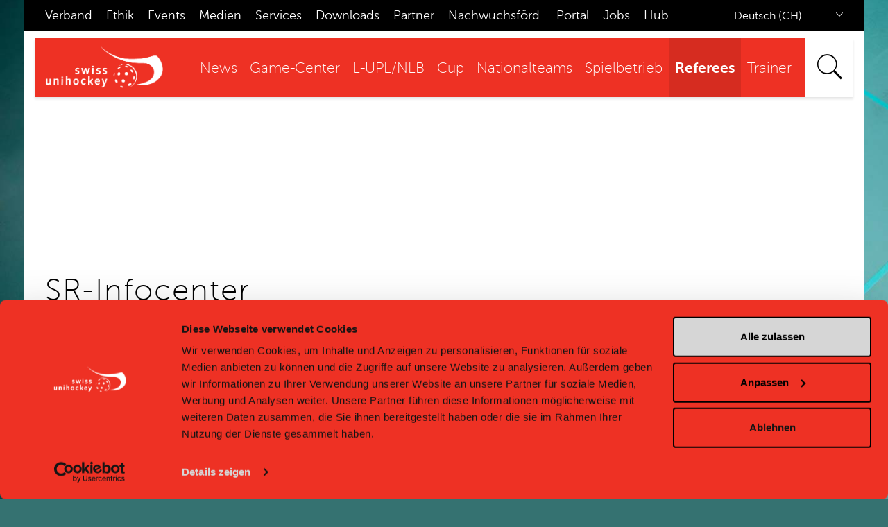

--- FILE ---
content_type: text/html; charset=UTF-8
request_url: https://www.swissunihockey.ch/de/schiedsrichter/infocenter/
body_size: 7486
content:

<!DOCTYPE html>
<!--[if lte IE 6]><html class="preIE7 preIE8 preIE9"><![endif]-->
<!--[if IE 7]><html class="preIE8 preIE9"><![endif]-->
<!--[if IE 8]><html class="preIE9"><![endif]-->
<!--[if IE 9]><html class="IE9"><![endif]-->
<!--[if gt IE 9]><!--><html><!--<![endif]-->
<head>
<meta http-equiv="X-UA-Compatible" content="IE=edge,chrome=1">
<meta name="viewport" content="width=device-width, initial-scale=1.0, maximum-scale=1.0" />
<script defer type="text/javascript">
    let subdomain = window.location.host.split('.')[0];

    if (subdomain == 'www' || subdomain == 'swissunihockey') {
        let element = document.createElement('script');
        element.defer = true;
        element.id = 'Cookiebot';
        element.src = 'https://consent.cookiebot.com/uc.js';
        element.dataset.cbid = 'a097f5fe-4876-4a0c-a443-55cfbef5c5aa';
        element.dataset.blockingmode = 'auto';
        element.type = 'text/javascript';

        document.head.appendChild(element);
    }
</script>
<!--Forced Header Include-->

<meta http-equiv="content-type" content="text/html; charset=UTF-8" />
<title>swiss unihockey :: SR-Infocenter</title>
<meta name="description" content="" />
<meta name="generator" content="concrete5 - 5.6.4.0" />
<script type="text/javascript">
var CCM_DISPATCHER_FILENAME = '/index.php';var CCM_CID = 4209;var CCM_EDIT_MODE = false;var CCM_ARRANGE_MODE = false;var CCM_IMAGE_PATH = "/concrete/images";
var CCM_TOOLS_PATH = "/index.php/tools/required";
var CCM_BASE_URL = "https://editor.swissunihockey.ch";
var CCM_REL = "";

</script>


	<link rel="shortcut icon" href="/files/8714/0813/3519/favicon-1.png" type="image/x-icon" />
	<link rel="icon" href="/files/8714/0813/3519/favicon-1.png" type="image/x-icon" />
	<link rel="apple-touch-icon" href="/files/3414/0813/3528/favicon57-1.png"  />
<meta name="msapplication-TileImage" content="/files/6614/0813/3535/favicon144.png" />
<link rel="stylesheet" type="text/css" href="/concrete/css/ccm.base.css" />
<script type="text/javascript" src="/concrete/js/jquery.js"></script>
<script type="text/javascript" src="/concrete/js/ccm.base.js"></script>
<script type="text/javascript" src="/packages/automatic_email_obfuscator/js/email_deobfuscator_html.js"></script>
<script type="text/javascript" src="/packages/multilingual/blocks/switch_language/view.js"></script>
<link rel="stylesheet" type="text/css" href="/blocks/sponsorbutton_single_big/view.css" />
<!-- Google Tag Manager -->
<noscript><iframe src="//www.googletagmanager.com/ns.html?id=GTM-P9KHTB"
height="0" width="0" style="display:none;visibility:hidden"></iframe></noscript>
<script>(function(w,d,s,l,i){w[l]=w[l]||[];w[l].push({'gtm.start':
new Date().getTime(),event:'gtm.js'});var f=d.getElementsByTagName(s)[0],
j=d.createElement(s),dl=l!='dataLayer'?'&l='+l:'';j.async=true;j.src=
'//www.googletagmanager.com/gtm.js?id='+i+dl;f.parentNode.insertBefore(j,f);
})(window,document,'script','dataLayer','GTM-P9KHTB');</script>
<!-- End Google Tag Manager -->

<!-- Google tag (gtag.js) MARKETING -->
<script async src="https://www.googletagmanager.com/gtag/js?id=AW-16939389426"></script>
<script>
  window.dataLayer = window.dataLayer || [];
  function gtag(){dataLayer.push(arguments);}
  gtag('js', new Date());
  gtag('config', 'AW-16939389426');
</script><!--CSS-->
<link rel="stylesheet" href="//cdnjs.cloudflare.com/ajax/libs/twitter-bootstrap/3.3.1/css/bootstrap.min.css" type="text/css">

<link rel="stylesheet" href="/themes/swissunihockey-theme/css/main.css?v=2025-03-20" type="text/css">
<link rel="stylesheet" href="/themes/swissunihockey-theme/css/lity.min.css">
<script src="//cdnjs.cloudflare.com/ajax/libs/modernizr/2.8.3/modernizr.min.js" type="text/javascript"></script>
</head>	

<body>
<div id="c5body" >

<div id="c5box_admin">

	<span class="c5box_sign-on"><a href="/index.php/login/">Anmelden</a></span>
</div>
<!-- Header
================================================== -->

<script>
$("span.su-search-icon").click(function(){
  $("div.su-searchform-warp").toggleClass("main");
});

$( document ).ready(function() {
	 $(".ccm-input-select").selectbox({
		onChange: function (val, inst) {
			$(this).trigger("change");
		}
	});

});
</script>

<!-- the viewport -->
<div class="viewport-pikabu">
    <!-- the left sidebar -->
    <div class="m-pikabu-sidebar m-pikabu-right m-pikabu-overflow-touch">
        <!-- left sidebar content -->
        <div class="languageselect">
	<!-- / Language Switch HERE -->
			
<form method="get" action="/index.php/tools/blocks/switch_language/switch">
		<select name="ccmMultilingualChooseLanguage" id="ccmMultilingualChooseLanguage"  ccm-passed-value="157" class="ccm-input-select"><option value="141" >Französisch (FR)</option><option value="157" selected="selected">Deutsch (CH)</option><option value="180" >Italienisch (IT)</option></select>	<input type="hidden" name="ccmMultilingualCurrentPageID" value="4209" />
</form>
		</div>
		<div class="su-searchform-warp">
<form id="search_form" type="GET" action="/index.php/de/service/suche/">

    	<input name="search_paths[]" type="hidden" value="/de"/>
	<input placeholder="Suchen" class="search" type="text" name="query" id="s" value="" onfocus="if (this.value == '') { this.value=''; }" onblur="if (this.value == '') { this.value=''; }" />
	<input class="submit" type="submit" value=">"/>
</form>
</div>
	
            </div>
    
    <!-- the main page content -->
    <div class="m-pikabu-container">
    



<header>
<div class="container hidden-sm hidden-xs su-topnav"> <!-- ONLY DESKTOP & Tablet Landscape -->
	<div class="row ">
	<div class="col-md-10 col-sm-8">
			<!-- / Administration NAV HERE -->
		<ul class="nav-header">
	
	<li class="">
		<a href="/de/administration/verband/" class="">
			Verband		</a>
	</li>

	
	<li class="">
		<a href="/de/administration/ethik/" class="">
			Ethik		</a>
	</li>

	
	<li class="">
		<a href="/de/administration/events/" class="">
			Events		</a>
	</li>

	
	<li class="">
		<a href="/de/administration/medien/" class="">
			Medien		</a>
	</li>

	
	<li class="">
		<a href="/de/administration/services/" class="">
			Services		</a>
	</li>

	
	<li class="">
		<a href="/de/administration/downloadcenter/" class="">
			Downloads		</a>
	</li>

	
	<li class="">
		<a href="/de/administration/partner/" class="">
			Partner		</a>
	</li>

	
	<li class="">
		<a href="/de/administration/nachwuchsfoerderung/" class="">
			Nachwuchsf&ouml;rd.		</a>
	</li>

	
	<li class="">
		<a href="https://portal.swissunihockey.ch/" class="">
			Portal		</a>
	</li>

	
	<li class="">
		<a href="/de/administration/verband/jobs/" class="">
			Jobs		</a>
	</li>

	
	<li class="">
		<a href="/de/administration/swiss-unihockey-hub/" class="">
			Hub		</a>
	</li>

</ul>
	
	</div>
	
	<div class="col-md-2 col-sm-4 languageselect">
	<!-- / Language Switch HERE -->
			
<form method="get" action="/index.php/tools/blocks/switch_language/switch">
		<select name="ccmMultilingualChooseLanguage" id="ccmMultilingualChooseLanguage"  ccm-passed-value="157" class="ccm-input-select"><option value="141" >Französisch (FR)</option><option value="157" selected="selected">Deutsch (CH)</option><option value="180" >Italienisch (IT)</option></select>	<input type="hidden" name="ccmMultilingualCurrentPageID" value="4209" />
</form>
	</div>
	<nav class="largenav">
	<div class="logo">
		<a href="/"><img src="https://res.cloudinary.com/swiss-unihockey/image/upload//oezrhj2hirrw87gihhqo.png"></a>
	</div>
		<div class="flexnavwrap">
			<div class="menu-button"><img src="/themes/swissunihockey-theme/c5gfx/menu_icon_black.png" alt="menu" /></div><ul class="flexnav" data-breakpoint="768"><li class="nav-firstlvl1"><a href="/de/news/" target="_self" class="nav-first">News</a></li><li class="nav-dropdownlvl1"><a href="/de/league-group-detail-hub/" target="_self" class="nav-dropdown">Game-Center</a><ul><li class="nav-first nav-lastlvl2"><a href="/de/league-group-detail-hub/league-group-detail/" target="_self" class="nav-first nav-last">zur alten Version</a></li></ul></li><li class="nav-dropdownlvl1"><a href="/de/nla-nlb/" target="_self" class="nav-dropdown">L-UPL/NLB</a><ul><li class="nav-firstlvl2"><a href="https://swissunihockey.app.link/vlEPQXpj4Eb" target="_blank" class="nav-first">L-UPL/NLB Resultate</a></li><li class="lvl2"><a href="/de/nla-nlb/mobiliar-topscorer/" target="_self" class="">Mobiliar Topscorer</a></li><li class="lvl2"><a href="/de/nla-nlb/meister-chronik/" target="_self" class="">Meister-Chronik</a></li><li class="lvl2"><a href="/de/nla-nlb/supercup/" target="_self" class="">Supercup</a></li><li class="lvl2"><a href="/de/nla-nlb/militaer-und-leistungssport/" target="_self" class="">Militär und Leistungssport</a></li><li class="nav-lastlvl2"><a href="/de/nla-nlb/goal-week/" target="_self" class="nav-last">Lidl Goal of the week</a></li></ul></li><li class="nav-dropdownlvl1"><a href="/de/cups/" target="_self" class="nav-dropdown">Cup</a><ul><li class="nav-firstlvl2"><a href="/de/cups/ch-cup-frauen/" target="_self" class="nav-first">Mobiliar Cup Frauen</a></li><li class="lvl2"><a href="/de/cups/ch-cup-maenner/" target="_self" class="">Mobiliar Cup Männer</a></li><li class="lvl2"><a href="/de/cups/liga-cup-frauen/" target="_self" class="">Mobiliar Ligacup Frauen</a></li><li class="lvl2"><a href="/de/cups/liga-cup-maenner/" target="_self" class="">Mobiliar Ligacup Männer</a></li><li class="lvl2"><a href="http://www.swissunihockey.ch/de/administration/events/cupfinals/" target="_self" class="">Cupfinals</a></li><li class="lvl2"><a href="/de/cups/cupsieger-chronik/" target="_self" class="">Cupsieger Chronik</a></li><li class="nav-lastlvl2"><a href="/de/cups/faqs/" target="_self" class="nav-last">FAQs</a></li></ul></li><li class="nav-dropdownlvl1"><a href="/de/nationalteams/" target="_self" class="nav-dropdown">Nationalteams</a><ul><li class="nav-firstlvl2"><a href="/de/nationalteams/maenner/" target="_self" class="nav-first">Männer A</a></li><li class="lvl2"><a href="/de/nationalteams/frauen/" target="_self" class="">Frauen A</a></li><li class="lvl2"><a href="/de/nationalteams/maenner-u23/" target="_self" class="">Männer U23</a></li><li class="lvl2"><a href="/de/nationalteams/frauen-u23/" target="_self" class="">Frauen U23</a></li><li class="lvl2"><a href="/de/nationalteams/maenner-u19/" target="_self" class="">Männer U19</a></li><li class="lvl2"><a href="/de/nationalteams/frauen-u19/" target="_self" class="">Frauen U19</a></li><li class="lvl2"><a href="/de/nationalteams/maenner-u17/" target="_self" class="">Männer U17</a></li><li class="lvl2"><a href="/de/nationalteams/frauen-u17/" target="_self" class="">Frauen U17</a></li><li class="lvl2"><a href="/de/nationalteams/u15-trophy/" target="_self" class="">U15-Trophy</a></li><li class="lvl2"><a href="/de/nationalteams/u13-trophy/" target="_self" class="">U13-Trophy</a></li><li class="nav-last nav-dropdownlvl2"><a href="/de/nationalteams/weitere-themen/" target="_self" class="nav-last nav-dropdown">Weitere Themen</a><ul><li class="nav-firstlvl3"><a href="/de/nationalteams/weitere-themen/skills/" target="_self" class="nav-first">Skills</a></li><li class="lvl3"><a href="/de/nationalteams/weitere-themen/athletik/" target="_self" class="">Athletik</a></li><li class="nav-lastlvl3"><a href="/de/nationalteams/weitere-themen/sportmedizin/" target="_self" class="nav-last">Sportmedizin</a></li></ul></li></ul></li><li class="nav-dropdownlvl1"><a href="/de/spielbetrieb/" target="_self" class="nav-dropdown">Spielbetrieb</a><ul><li class="nav-firstlvl2"><a href="/de/spielbetrieb/streetfloorball/" target="_self" class="nav-first">Street Floorball</a></li><li class="lvl2"><a href="/de/spielbetrieb/unihockey-2025/" target="_self" class="">Unihockey 2025</a></li><li class="lvl2"><a href="/de/spielbetrieb/spielsekretaere/" target="_self" class="">Spielsekretariat</a></li><li class="lvl2"><a href="/de/spielbetrieb/f-junioren/" target="_self" class="">F-Junior*innen</a></li><li class="nav-lastlvl2"><a href="/de/spielbetrieb/video-review/" target="_self" class="nav-last">Video-Review</a></li></ul></li><li class="nav-path-selected nav-dropdownlvl1"><a href="/de/schiedsrichter/" target="_self" class="nav-path-selected nav-dropdown">Referees</a><ul><li class="nav-selected nav-path-selected nav-firstlvl2"><a href="/de/schiedsrichter/infocenter/" target="_self" class="nav-selected nav-path-selected nav-first">SR-Infocenter</a></li><li class="lvl2"><a href="/de/schiedsrichter/breite/" target="_self" class="">SR Breite</a></li><li class="lvl2"><a href="/de/schiedsrichter/r1r2/" target="_self" class="">K1/K2</a></li><li class="lvl2"><a href="/de/schiedsrichter/g1/" target="_self" class="">G1</a></li><li class="lvl2"><a href="/de/schiedsrichter/g2/" target="_self" class="">G2</a></li><li class="lvl2"><a href="/de/schiedsrichter/g3/" target="_self" class="">G3</a></li><li class="lvl2"><a href="/de/schiedsrichter/observer1/" target="_self" class="">Referee-Coaching</a></li><li class="lvl2"><a href="/de/schiedsrichter/instruktoren/" target="_self" class="">Instruktion</a></li><li class="lvl2"><a href="/de/schiedsrichter/faszination-schiri1/" target="_self" class="">Faszination Schiri</a></li><li class="lvl2"><a href="/de/schiedsrichter/reglemente/" target="_self" class="">Reglemente</a></li><li class="lvl2"><a href="/de/schiedsrichter/sr-material/" target="_self" class="">Ausrüstung</a></li><li class="lvl2"><a href="/de/schiedsrichter/e-learnings/" target="_self" class="">E-Learnings</a></li><li class="lvl2"><a href="/de/schiedsrichter/sr-finden-suchen/" target="_self" class="">SR suchen/ finden</a></li><li class="nav-lastlvl2"><a href="/de/schiedsrichter/faszination-schiri/" target="_self" class="nav-last">Faszination Schiri</a></li></ul></li><li class="nav-last nav-dropdownlvl1"><a href="/de/trainer/" target="_self" class="nav-last nav-dropdown">Trainer</a><ul><li class="nav-first nav-dropdownlvl2"><a href="/de/trainer/ausbildung/" target="_self" class="nav-first nav-dropdown">Ausbildung</a><ul><li class="nav-firstlvl3"><a href="/de/trainer/ausbildung/kursuebersicht/" target="_self" class="nav-first">Kursinhalte</a></li><li class="lvl3"><a href="/de/trainer/ausbildung/coach/" target="_self" class="">J+S-Coach</a></li><li class="lvl3"><a href="/de/trainer/ausbildung/1418coach/" target="_self" class="">1418coach</a></li><li class="lvl3"><a href="/de/trainer/ausbildung/18plus-coach/" target="_self" class="">18plus coach</a></li><li class="nav-lastlvl3"><a href="/de/trainer/ausbildung/trainer-leistungssport/" target="_self" class="nav-last">Trainer*in Leistungssport</a></li></ul></li><li class="lvl2"><a href="/de/trainer/trainertool/" target="_self" class="">Lernmedien</a></li><li class="lvl2"><a href="/de/trainer/swiss-way/" target="_self" class="">Swiss Way</a></li><li class="lvl2"><a href="/de/trainer/unihockey-trainings/" target="_self" class="">Trainingsplanung / RTP's</a></li><li class="nav-dropdownlvl2"><a href="/de/trainer/kinderunihockey/" target="_self" class="nav-dropdown">Kinderunihockey</a><ul><li class="nav-first nav-lastlvl3"><a href="/de/trainer/kinderunihockey/f-junioren/" target="_self" class="nav-first nav-last">F-Junior*innen</a></li></ul></li><li class="nav-dropdownlvl2"><a href="/de/trainer/unihockey-der-schule/" target="_self" class="nav-dropdown">Unihockey in der Schule</a><ul><li class="nav-first nav-lastlvl3"><a href="/de/trainer/unihockey-der-schule/swiss-unihockey-games-dossier/" target="_self" class="nav-first nav-last">swiss unihockey Games - Lehrmittel</a></li></ul></li><li class="nav-dropdownlvl2"><a href="/de/trainer/mentorenprogramm/" target="_self" class="nav-dropdown">Mentorenprogramm</a><ul><li class="nav-first nav-lastlvl3"><a href="/de/trainer/mentorenprogramm/formular-redirect/" target="_self" class="nav-first nav-last">Formular Redirect</a></li></ul></li><li class="lvl2"><a href="/de/trainer/eltern/" target="_self" class="">Eltern</a></li><li class="lvl2"><a href="/de/trainer/lexikon/" target="_self" class="">Lexikon</a></li><li class="nav-lastlvl2"><a href="/de/trainer/praevention/" target="_self" class="nav-last">Prävention</a></li></ul></li></ul>
<script type="text/javascript">
jQuery(document).ready(function($) {	
	// initialize FlexNav
	$(".flexnav").flexNav({ 'hoverIntent': true, 'animationSpeed' : 80, 'hoverIntentTimeout': 50  });
});
</script>


		</div>
		
		<div class="su-searchform-warp">
<form id="search_form" type="GET" action="/index.php/de/service/suche/">

    	<input name="search_paths[]" type="hidden" value="/de"/>
	<input placeholder="Suchen" class="search" type="text" name="query" id="s" value="" onfocus="if (this.value == '') { this.value=''; }" onblur="if (this.value == '') { this.value=''; }" />
	<input class="submit" type="submit" value=">"/>
</form>
</div>
	</nav><!-- / navigation -->
	</div>
</div>

<div class="container hidden-md hidden-lg"> <!-- ONLY Tablet Portrait & Smartphone -->
	<div class="row su-mobile-header">
	<span class="show_hide su-menu-btn" style="cursor:pointer;">&#xf20d;</span>
	<div class="logo">
		<a href="/"><img src="https://www.swissunihockey.ch/themes/swissunihockey-theme/img/swissunihockey.svg"></a>
	</div>
	<a class="m-pikabu-nav-toggle" data-role="right">
	</a>
	</div>
	
	<div class="row su-mobile-nav" style="display: none;">
			<ul class="nav">
	
	<li class="">
		<a href="/de/news/" class="">
			News		</a>
	</li>

	
	<li class="">
		<a href="/de/league-group-detail-hub/" class="">
			Game-Center		</a>
	</li>

	
	<li class="">
		<a href="/de/league-group-detail-hub/league-group-detail/" class="">
			..zur alten Version		</a>
	</li>

	
	<li class="">
		<a href="/de/spielbetrieb/" class="">
			Spielbetrieb		</a>
	</li>

	
	<li class="">
		<a href="/de/nla-nlb/" class="">
			L-UPL/NLB		</a>
	</li>

	
	<li class="">
		<a href="/de/cups/" class="">
			Cup		</a>
	</li>

	
	<li class="nav-path-selected">
		<a href="/de/schiedsrichter/" class="nav-path-selected">
			Schiedsrichter		</a>
	</li>

	
	<li class="">
		<a href="/de/trainer/" class="">
			Trainer		</a>
	</li>

	
	<li class="">
		<a href="/de/nationalteams/" class="">
			Nationalteams		</a>
	</li>

</ul>
			
			<ul class="nav-header">
	
	<li class="">
		<a href="/de/administration/verband/" class="">
			Verband		</a>
	</li>

	
	<li class="">
		<a href="/de/administration/ethik/" class="">
			Ethik		</a>
	</li>

	
	<li class="">
		<a href="/de/administration/events/" class="">
			Events		</a>
	</li>

	
	<li class="">
		<a href="/de/administration/medien/" class="">
			Medien		</a>
	</li>

	
	<li class="">
		<a href="/de/administration/services/" class="">
			Services		</a>
	</li>

	
	<li class="">
		<a href="/de/administration/downloadcenter/" class="">
			Downloads		</a>
	</li>

	
	<li class="">
		<a href="/de/administration/partner/" class="">
			Partner		</a>
	</li>

	
	<li class="">
		<a href="/de/administration/nachwuchsfoerderung/" class="">
			Nachwuchsf&ouml;rd.		</a>
	</li>

	
	<li class="">
		<a href="https://portal.swissunihockey.ch/" class="">
			Portal		</a>
	</li>

	
	<li class="">
		<a href="/de/administration/verband/jobs/" class="">
			Jobs		</a>
	</li>

	
	<li class="">
		<a href="/de/administration/swiss-unihockey-hub/" class="">
			Hub		</a>
	</li>

</ul>
	</div>
	
</div>

</header><!-- /.container header -->

 
<style>
	.teaser_image_small {
			background: url(
			
			https://api-v2.swissunihockey.ch/api/internal/images/1061658?redirect=1
) no-repeat; background-position-x: 50%;
	}
</style>

<div class="container hidden-md hidden-lg su-mobilesub-wrap"> <!-- ONLY Tablet Portrait & Smartphone -->
<div class="row su-mobilesub-nav">
		<div class="responsive_nav-menu-button"> <span class="su-pagetitle">Referees</span></div><ul class="responsive_nav" data-breakpoint="992"><li class="nav-selected nav-path-selected nav-firstlvl1"><a href="/de/schiedsrichter/infocenter/" target="_self" class="nav-selected nav-path-selected nav-first">SR-Infocenter</a></li><li class="lvl1"><a href="/de/schiedsrichter/breite/" target="_self" class="">SR Breite</a></li><li class="lvl1"><a href="/de/schiedsrichter/r1r2/" target="_self" class="">K1/K2</a></li><li class="lvl1"><a href="/de/schiedsrichter/g1/" target="_self" class="">G1</a></li><li class="lvl1"><a href="/de/schiedsrichter/g2/" target="_self" class="">G2</a></li><li class="lvl1"><a href="/de/schiedsrichter/g3/" target="_self" class="">G3</a></li><li class="lvl1"><a href="/de/schiedsrichter/observer1/" target="_self" class="">Referee-Coaching</a></li><li class="lvl1"><a href="/de/schiedsrichter/instruktoren/" target="_self" class="">Instruktion</a></li><li class="lvl1"><a href="/de/schiedsrichter/faszination-schiri1/" target="_self" class="">Faszination Schiri</a></li><li class="lvl1"><a href="/de/schiedsrichter/reglemente/" target="_self" class="">Reglemente</a></li><li class="lvl1"><a href="/de/schiedsrichter/sr-material/" target="_self" class="">Ausrüstung</a></li><li class="lvl1"><a href="/de/schiedsrichter/e-learnings/" target="_self" class="">E-Learnings</a></li><li class="lvl1"><a href="/de/schiedsrichter/sr-finden-suchen/" target="_self" class="">SR suchen/ finden</a></li><li class="nav-lastlvl1"><a href="/de/schiedsrichter/faszination-schiri/" target="_self" class="nav-last">Faszination Schiri</a></li></ul>
<script type="text/javascript">
jQuery(document).ready(function($) {	
	// initialize FlexNav
	$(".responsive_nav").responsive_nav({ 'hoverIntent': true, 'animationSpeed' : 'fast' });
});
</script>
	<script type="text/javascript">
		if($("ul.responsive_nav").has("li").length == 0) {
			$('.su-mobilesub-nav').hide();
		}
	</script>
	</div>
</div>

<!-- Header Image
================================================== -->

<section class="section_content">
	<div class="container su-content">
		<div class="row pxfix">
			<div class="col-md-12 teaser_image_small parallax_small" data-direction="bottom" data-speed="0.25" >
			</div>
		</div>
	</div>
</section>

<!-- Content
================================================== -->

<section class="section_content">
	<div class="container su-content">
		<div class="row">
			<div class="col-md-12 su-contentfull">
				<h1>SR-Infocenter</h1>
<div class="row">

	
	<div class="col-sm-4 su_teaserbutton su_teaserbutton_03">
	


	
	<a href="https://www.swissunihockey.ch/index.php?cID=4249&ctask=check-out&ccm_token=1612268755:b52e2bed0c2df71767355ed5584218ce">
		<span class="su_teaserbutton_icon">
						
						
						
						
						
							<em class="ion-pin"> </em>
						
						
						
						
						
						
						
						
						
						
						
						
						
						
						
						
						
						
						
						
						
						
						
						
						
						
						
					
		</span>
					<h2>SR-Struktur </h2>
			</a>
	</div>


	
	
		
			<div class="col-sm-4 su_teaserbutton su_teaserbutton_02">
		
	<a href="https://www.swissunihockey.ch/index.php?cID=4211">
		<span class="su_teaserbutton_icon">
						
						
						
						
						
						
						
						
						
						
						
						
						
						
						
						
						
						
						
						
						
						
						
						
						
						
						
						
						
						
							<em class="ion-ios7-information"> </em>
						
						
					</span>
					<h2>SR-Voraussetzungen</h2>
			</a>
	</div>


	

		<div class="col-sm-4 su_teaserbutton su_teaserbutton_01">

	
	<a href="https://www.swissunihockey.ch/index.php?cID=4248">
		<span class="su_teaserbutton_icon">
						
						
						
						
						
						
						
						
							<em class="ion-speakerphone"> </em>
						
						
						
						
						
						
						
						
						
						
						
						
						
						
						
						
						
						
						
						
						
						
						
						
					</span>	
				<h2>SR-Verantwortliche</h2>
			</a>
	</div>
</div>
<div class="row">

	
	<div class="col-sm-4 su_teaserbutton su_teaserbutton_03">
	


	
	<a href="https://www.swissunihockey.ch/index.php?cID=4520">
		<span class="su_teaserbutton_icon">
						
						
						
						
						
						
						
						
						
						
						
						
						
						
							<em class="ion-happy"> </em>
						
						
						
						
						
						
						
						
						
						
						
						
						
						
						
						
						
						
					
		</span>
					<h2>SR werden</h2>
			</a>
	</div>


	
	
		
			<div class="col-sm-4 su_teaserbutton su_teaserbutton_02">
		
	<a href="https://editor.swissunihockey.ch/de/schiedsrichter/sr-finden-suchen/">
		<span class="su_teaserbutton_icon">
						
						
						
						
						
						
						
						
						
						
						
						
						
						
						
						
						
						
							<em class="ion-ios7-redo"> </em>
						
						
						
						
						
						
						
						
						
						
						
						
						
						
					</span>
					<h2>SR Suchen/Finden</h2>
			</a>
	</div>


	

		<div class="col-sm-4 su_teaserbutton su_teaserbutton_01">

	
	<a href="https://www.swissunihockey.ch/index.php?cID=4164">
		<span class="su_teaserbutton_icon">
						
						
						
						
						
						
						
						
						
						
						
						
						
						
						
						
						
						
						
						
						
						
						
						
						
						
						
						
						
							<em class="ion-ios7-checkmark"> </em>
						
						
						
					</span>	
				<h2>Nachw. Regelwissen</h2>
			</a>
	</div>
</div>
<div class="row">

	
	<div class="col-sm-4 su_teaserbutton su_teaserbutton_03">
	


	
	<a href="https://www.swissunihockey.ch/index.php?cID=4247">
		<span class="su_teaserbutton_icon">
						
						
						
						
						
						
							<em class="ion-thumbsup"> </em>
						
						
						
						
						
						
						
						
						
						
						
						
						
						
						
						
						
						
						
						
						
						
						
						
						
						
					
		</span>
					<h2>SR-Frauenf&ouml;rderung</h2>
			</a>
	</div>


	
	
		
			<div class="col-sm-4 su_teaserbutton su_teaserbutton_02">
		
	<a href="https://www.swissunihockey.ch/index.php?cID=4212">
		<span class="su_teaserbutton_icon">
						
						
							<em class="ion-ios7-heart"> </em>
						
						
						
						
						
						
						
						
						
						
						
						
						
						
						
						
						
						
						
						
						
						
						
						
						
						
						
						
						
						
					</span>
					<h2>Faszination SR</h2>
			</a>
	</div>


	

		<div class="col-sm-4 su_teaserbutton su_teaserbutton_01">

	
	<a href="https://www.swissunihockey.ch/index.php?cID=4203">
		<span class="su_teaserbutton_icon">
						
						
						
						
						
						
						
						
						
						
						
						
						
						
						
						
						
						
						
						
						
						
						
						
						
						
							<em class="ion-chatbubbles"> </em>
						
						
						
						
						
						
					</span>	
				<h2>FAQ&#039;s</h2>
			</a>
	</div>
</div>
<div class="row">

	
	<div class="col-sm-4 su_teaserbutton su_teaserbutton_03">
	


	
	<a href="https://www.swissunihockey.ch/index.php?cID=4470">
		<span class="su_teaserbutton_icon">
						
						
						
						
						
						
						
						
						
						
						
						
						
						
						
						
						
						
						
						
						
						
						
						
						
						
						
						
						
						
						
						
							<em class="ion-ios7-filing"> </em>
					
		</span>
					<h2>Formulare</h2>
			</a>
	</div>


	
	
		
			<div class="col-sm-4 su_teaserbutton su_teaserbutton_02">
		
	<a href="https://www.swissunihockey.ch/index.php?cID=4250">
		<span class="su_teaserbutton_icon">
						
						
						
						
						
						
						
						
						
						
						
						
							<em class="ion-ios7-calendar-outline"> </em>
						
						
						
						
						
						
						
						
						
						
						
						
						
						
						
						
						
						
						
						
					</span>
					<h2>Termine</h2>
			</a>
	</div>


	

		<div class="col-sm-4 su_teaserbutton su_teaserbutton_01">

	
	<a href="https://www.swissunihockey.ch/index.php?cID=4161">
		<span class="su_teaserbutton_icon">
						
						
						
						
						
						
						
						
						
						
						
						
						
						
						
						
						
						
							<em class="ion-ios7-redo"> </em>
						
						
						
						
						
						
						
						
						
						
						
						
						
						
					</span>	
				<h2>Ausbildung/Kurse</h2>
			</a>
	</div>
</div>			</div>
		</div>
	</div>
</section>

<section class="section_content">
	<div class="container su-content su-padding-top">
		<div class="row">
			<div class="col-md-8 su-flowtext">
							</div>
			<div class="col-md-4 su-seitenspalte">
							</div>
			<div class="col-md-12 area_abschluss">
							</div>
		</div>
	</div>
</section>



<section class="section_sponsors">
	<div class="container">
		<div class="row">
			<div class="col-md-12">
				<h1>Sponsoren und Partner</h1>
<div class="row">
	<div class="col-md-12 su_sponsorbutton_singlebig_wrapper">
					<div class="su_sponsorbutton">
			<h4>Platin Partner</h4>
			<a href="https://www.mobiliar.ch/" target="_blank"><img src="https://api-v2.swissunihockey.ch/api/internal/images/1058595?redirect=1" width="" height="" alt="Mobiliar" /></a>			</div>
			</div>	
</div>



<div class="row">

	<div class="col-sm-2 col-xs-6 su_sponsorbutton su_sponsorbutton_small">
	<h4>Gold Partner</h4>
	<a href="https://www.concordia.ch/de/microsites/sport.html" target="_blank"><img src="https://api-v2.swissunihockey.ch/api/internal/images/1064234?redirect=1" width="" height="" alt="Concordia" /></a>	</div>

	<div class="col-sm-2 col-xs-6 su_sponsorbutton su_sponsorbutton_small">
	<h4>Gold Partner</h4>
	<a href="https://fatpipe.ch/" target="_blank"><img src="https://api-v2.swissunihockey.ch/api/internal/images/1064241?redirect=1" width="" height="" alt="Fatpipe" /></a>	</div>

	<div class="col-sm-2 col-xs-6 su_sponsorbutton su_sponsorbutton_small">
	<h4>Gold Partner</h4>
	<a href="https://www.lidl.ch/" target="_blank"><img src="/files/3117/5854/4411/Lidl_Logo_Basis_40x40mm_CMYK.png" width="473" height="473" alt="Lidl" /></a>	</div>

	<div class="col-sm-2 col-xs-6 su_sponsorbutton su_sponsorbutton_small">
	<h4>Gold Partner</h4>
	<a href="https://de.toyota.ch/" target="_blank"><img src="https://api-v2.swissunihockey.ch/api/internal/images/1065413?redirect=1" width="" height="" alt="Toyota" /></a>	</div>

	<div class="col-sm-2 col-xs-6 su_sponsorbutton su_sponsorbutton_small">
	<h4>Bronze Partner</h4>
	<a href="https://www.gast.ch/" target="_blank"><img src="https://api-v2.swissunihockey.ch/api/internal/images/1064250?redirect=1" width="" height="" alt="Gast" /></a>	</div>


</div>



<div class="row">

	<div class="col-sm-2 col-xs-6 su_sponsorbutton su_sponsorbutton_small">
	<h4>Supplier</h4>
	<a href="https://evenjo.ch/" target="_blank"><img src="/files/8217/6243/7345/logo_evenjo_rgb_color.png" width="788" height="536" alt="Evenjo" /></a>	</div>

	<div class="col-sm-2 col-xs-6 su_sponsorbutton su_sponsorbutton_small">
	<h4>Supplier</h4>
	<a href="https://www.isostar.ch/" target="_blank"><img src="/files/3717/5707/6091/logo_isostar_supplier.png" width="800" height="534" alt="Isostar" /></a>	</div>

	<div class="col-sm-2 col-xs-6 su_sponsorbutton su_sponsorbutton_small">
	<h4>Supplier</h4>
	<a href="https://www.mizunoshop.ch/" target="_blank"><img src="/files/2117/5733/3189/Mizuno_Logo_CMYK_.png" width="1772" height="1772" alt="Mizuno" /></a>	</div>

	<div class="col-sm-2 col-xs-6 su_sponsorbutton su_sponsorbutton_small">
	<h4>Supplier</h4>
	<a href="https://sau.ch/" target="_blank"><img src="/files/8517/2917/6968/sau.ch_Logo-V3_hoch_rosa_schwarz_cmyk.png" width="1000" height="1024" alt="Sau.ch" /></a>	</div>

	<div class="col-sm-2 col-xs-6 su_sponsorbutton su_sponsorbutton_small">
	<h4>Supplier</h4>
	<a href="https://www.tarkett.ch/" target="_blank"><img src="/files/5917/5707/6199/logo_tarkett_supplier.png" width="800" height="534" alt="Tarkett" /></a>	</div>

	<div class="col-sm-2 col-xs-6 su_sponsorbutton su_sponsorbutton_small">
	<h4>Supplier</h4>
	<a href="https://avms-schweiz.ch/" target="_blank"><img src="/files/4117/5976/0543/AVMS_schweiz_gray_transparent.png" width="1701" height="756" alt="AVMS" /></a>	</div>

</div>



<div class="row">

	<div class="col-sm-2 col-xs-6 su_sponsorbutton su_sponsorbutton_small">
	<h4>Special Partner</h4>
	<a href="https://www.swisslos.ch/de/informationen/guter-zweck/verwendung-der-lotterieertraege/gewinn-fuer-den-sport/filmmaterial.html" target="_blank"><img src="/files/4617/5707/6209/logo_swisslos_partner.png" width="800" height="534" alt="swisslos" /></a>	</div>

	<div class="col-sm-2 col-xs-6 su_sponsorbutton su_sponsorbutton_small">
	<h4>Special Partner</h4>
	<a href="https://floorball.sport/" target="_blank"><img src="https://api-v2.swissunihockey.ch/api/internal/images/1057751?redirect=1" width="" height="" alt="iFF" /></a>	</div>

	<div class="col-sm-2 col-xs-6 su_sponsorbutton su_sponsorbutton_small">
	<h4>Special Partner</h4>
	<a href="https://www.swissolympic.ch/" target="_blank"><img src="/files/4917/6157/8678/SO_Member_rgb_3c.png" width="1550" height="331" alt="swiss olympic" /></a>	</div>

	<div class="col-sm-2 col-xs-6 su_sponsorbutton su_sponsorbutton_small">
	<h4>Special Partner</h4>
	<a href="https://unihockey.ch/" target="_blank"><img src="https://api-v2.swissunihockey.ch/api/internal/images/1052718?redirect=1" width="" height="" alt="unihockey.ch" /></a>	</div>

	<div class="col-sm-2 col-xs-6 su_sponsorbutton su_sponsorbutton_small">
	<h4>Special Partner</h4>
	<a href="https://www.floorball4all.ch/de/" target="_blank"><img src="https://api-v2.swissunihockey.ch/api/internal/images/1066689?redirect=1" width="" height="" alt="Floorball4All" /></a>	</div>

	<div class="col-sm-2 col-xs-6 su_sponsorbutton su_sponsorbutton_small">
	<h4>Special Partner</h4>
	<a href="https://www.srf.ch/sport/mehr-sport/unihockey" target="_blank"><img src="/files/3117/5707/7305/logo_srf_partner.png" width="800" height="534" alt="SRF" /></a>	</div>

</div>


			</div>
		</div>
	</div>
</section>


<footer>
	<div class="scrolltop"><a href="#top"><em class="ion-arrow-up-b"></em></a></div>
	<div class="container">
		<div class="row"> 
			<div class="col-md-12">
			<div class="su-social-media-elements">
<ul id="su-social-media-accounts">
	<li><a target="_blank" href="http://www.youtube.com/swissunihockey" title="YouTube"><em class="ion-social-youtube-outline"> </em></a></li>
	<li><a target="_blank" href="http://www.facebook.com/swissunihockey" title="Facebook"><em class="ion-social-facebook"> </em></a></li>
	<li><a target="_blank" href="http://instagram.com/swissunihockey#" title="Instagram"><em class="ion-social-instagram"> </em></a></li>
	<li><a target="_blank" href="http://www.swissunihockey.ch/index.php/tools/blocks/page_list/rss?bID=4114&cID=128&arHandle=Ganze%20Breite" title="RSS"><em class="ion-social-rss"> </em></a></li>
	<li><a target="_blank" href="https://www.tiktok.com/@swissunihockey" class="social-tiktok" title="tiktok"><em> </em></a></li>
	<!-- flickr -->
	<li><a target="_blank" href="http://www.flickr.com/swissunihockey" title="Flickr"><em class="ion-camera"> </em></a></li>
	<!-- isssuu -->
	<li><a target="_blank" href="http://www.issuu.com/swissunihockey" title="issuu"><em class="ion-android-book"> </em></a></li>
</ul>
</div>
<div id="HTMLBlock48253" class="HTMLBlock">
<!-- Footer Adresstext -->

<div class="row">
            <div class="col-sm-12 footer-address" style="text-align:center">
                        <p><span class="fbreak"><strong>swiss unihockey</strong></span><span class="fline">&nbsp;&nbsp;| &nbsp;</span><span class="fbreak">
Haus des Sports 
</span><span class="fline">&nbsp;&nbsp;|&nbsp;&nbsp;</span><span class="fbreak">Talgut-Zentrum 27</span><span class="fline">&nbsp;&nbsp;|&nbsp;&nbsp;</span><span class="fbreak">CH-3063 Ittigen bei Bern</span><br />
                        <span class="fbreak">Tel. +41 31 330 24 44</span><span class="fline">&nbsp;&nbsp;|&nbsp;&nbsp;</span><span class="fbreak"><a href=mailto:info@swissunihockey.ch>info@swissunihockey.ch</a></span></p>
                        <p class="small"><span class="fbreak">©&nbsp;2017&nbsp;swiss&nbsp;unihockey</span><span class="fline"> &nbsp;|&nbsp;&nbsp;</span><span class="fbreak"><a href=http://swissunihockey.ch/index.php?cID=160>Impressum</a></span><span class="fline">&nbsp;&nbsp;|&nbsp;&nbsp;</span><span class="fbreak"><a href=https://swissunihockey.tlex.ch/app/de/texts_of_law/2-7>Datenschutz</a></span><span class="fline">&nbsp;&nbsp;|&nbsp;&nbsp;</span><span class="fbreak"><a href=https://www.swissunihockey.ch/index.php?cID=4469>AGB</a></span><span class="fline">&nbsp;&nbsp;|&nbsp;&nbsp;</span><span class="fbreak"><a href=http://www.swissunihockey.ch/index.php?cID=1186>Rechtliche Hinweise</a></span></p>
            </div>
</div>
</div>			</div>
		</div><!-- /.row footer -->
	</div><!-- /.container-->
</footer>

</div></div>

</div><!-- close c5body -->

<script src="/themes/swissunihockey-theme/js/swissunihockey.js" type="text/javascript"></script>
<script src="/themes/swissunihockey-theme/js/lity.min.js" type="text/javascript"></script>

	<script type="text/javascript">
		function parallax(){var l=$(window).scrollTop(),a=600-l;l-=50,$(".parallax").css("background-position-y",+(.45*l)+"px").css("height",a+"px")}
		function parallax_small(){var l=$(window).scrollTop(),a=300-l;l-=50,$(".parallax_small").css("background-position-y",+(.45*l)+"px").css("height",a+"px")}
		var ua = navigator.userAgent;
		if ( !ua.match(/iPad/i) && !ua.match(/iPhone/i) )
		{
			$(window).scroll(function(){parallax()});
			$(window).scroll(function(){parallax_small()});
		} 
	</script>


</section>

<script type="text/javascript">
/* initializ pikabu */
$(function() { pikabu = new Pikabu(); });

if (navigator.userAgent.match(/(iPad|iPhone);.*CPU.*OS 7_\d/i)) {
	$("body").css({
		"background": "url(https://res.cloudinary.com/swiss-unihockey/image/upload//kc1emzrdadbbqncvzzoh.jpg) center center no-repeat",
		"background-size": "cover"
	});
} else { $.backstretch('https://res.cloudinary.com/swiss-unihockey/image/upload//kc1emzrdadbbqncvzzoh.jpg'); }

// Remove games: TEMPORARY 
//$('#liveGame_963123'). remove();
//$('#liveGame_963080'). remove();

</script>


</body>
</html>
